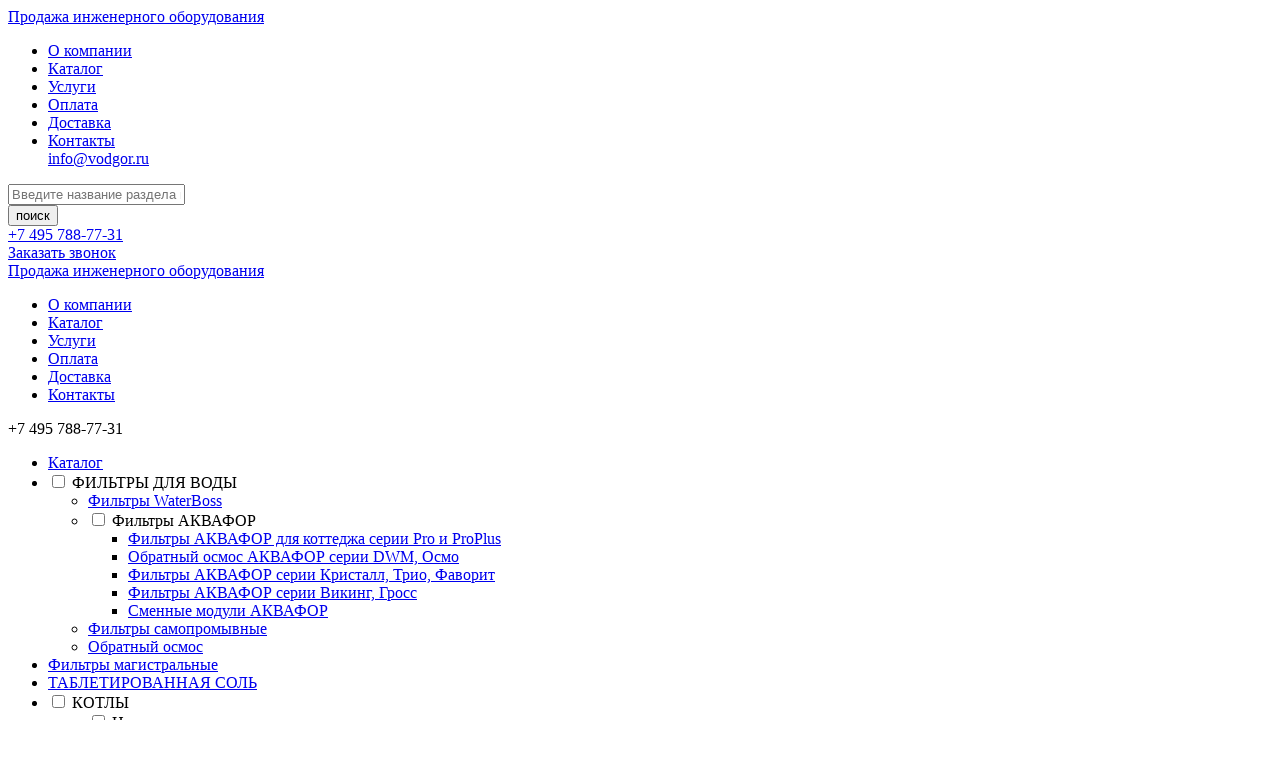

--- FILE ---
content_type: text/html; charset=windows-1251
request_url: https://vodgor.ru/catalog/boilery_Gorenje/
body_size: 76463
content:
<!DOCTYPE html>
<html>
<head>
<meta charset="windows-1251" />
<title>Бойлеры Gorenje</title>
<meta name="description" content="Бойлеры Gorenje">
<meta name="keywords" content="Бойлеры Gorenje">

<!-- CSS -->
<link href="/css/style.css?v=23" rel="stylesheet" type="text/css" />
<link href="/images/favicon.ico" rel="shortcut icon" type="image/x-icon" />
<!-- Javascript -->
<!--[if lt IE 9]>
<script src="http://html5shiv.googlecode.com/svn/trunk/html5.js"></script>
<![endif]-->
<script type="text/javascript" src="https://ajax.googleapis.com/ajax/libs/jquery/1.8.2/jquery.min.js"></script>
<script type="text/javascript" src="http://ajax.googleapis.com/ajax/libs/jqueryui/1/jquery-ui.min.js"></script>
<script type="text/javascript" src="/javascript/jquery.colorbox.js"></script>
<script type="text/javascript" src="/javascript/jquery.carousel.packed.js"></script>
<script type="text/javascript" src="/javascript/slides.min.jquery.js"></script>
<script type="text/javascript" src="/javascript/check.js"></script>
<script type="text/javascript" src="/javascript/script.js?v=23"></script>
<script type="text/javascript" src="/javascript/init.js?v=23"></script>
<script type="text/javascript">
$(window).scroll(function() {
var height = $(window).scrollTop();
 /*Если сделали скролл на 100px задаём новый класс для header*/
if(height > 50){
$('header').addClass('header_scroll');
$('#top_search').addClass('flexis');
} else{
/*Если меньше 100px удаляем класс для header*/
$('header').removeClass('header_scroll');
$('#top_search').removeClass('flexis');
}
});
</script>
</head>
<body>
<div id="wrapper">
  <header>
    <nav id="main_menu">
      <div id="logotype"><a href="/" class="logo">Продажа инженерного оборудования</a></div>
      <div id="middle-nav">
        <ul id="pages_list">
          <li><a href="/about/">О компании</a></li><li><a href="/catalog/">Каталог</a></li><li><a href="/services/">Услуги</a></li><li><a href="/payment/">Оплата</a></li><li><a href="/delivery/">Доставка</a></li><li><a href="/contacts/">Контакты</a></li>      <a class="top-email" href="mailto: info@vodgor.ru">info@vodgor.ru</a>
        </ul>

        <section id="search_form">
          <form class="form-wrapper" action="/search/" target="_top" id="top_search">
            <input type="text" id="search" name="word" class="inData" placeholder="Введите название раздела или наименование товара"  autocomplete="off" onkeyup="auto_search(this.value)" required>
      <div id="search_res"></div>
            <input type="submit" value="поиск" class="submit-search btn dark">
      
          </form>
        </section>
      </div>
      <div id="company_phone">
        <div class="top-phone"> <a href="tel:+7 495788-77-31"><span class="phone-code">+7 495</span>
            <span class="phone-number">788-77-31</span></a> </div>
    
        <a href="#" class="btn light callback_event">Заказать звонок</a> </div>
    </nav>
    
    
    <nav id="main_menu2">
  <div class="wrapper">
      <div id="logotype"><a href="/" class="logo">Продажа инженерного оборудования</a></div>
      <div id="middle-nav">
      <ul id="pages_list">
        <li><a href="/about/">О компании</a></li><li><a href="/catalog/">Каталог</a></li><li><a href="/services/">Услуги</a></li><li><a href="/payment/">Оплата</a></li><li><a href="/delivery/">Доставка</a></li><li><a href="/contacts/">Контакты</a></li>      </ul>
    </div>

      <div id="company_phone test">
        <div class="top-phone"> <span class="phone-code">+7 495</span>
            <span class="phone-number">788-77-31</span> </div> </div>
                    </div>
    </nav>
  
  </header>  <div id="main_container">
    <div class="inner">
      <aside id="left_column">

        <ul class="cd-accordion-menu animated">
          <li class="hdr_block"><a href="/catalog/" id="cat_link">Каталог</a></li>
          <li class="has-children">
									<input type="checkbox" name ="group-0" id="group-0">
							<label for="1group-0" onclick="document.location.href='/catalog/filtry_dlia_vody/'">ФИЛЬТРЫ ДЛЯ ВОДЫ</label><ul><li><a href="/catalog/filtry_WaterBoss/">Фильтры WaterBoss</a></li><li class="has-children">
											<input type="checkbox" name ="sub-group-1" id="sub-group-1" >
											<label for="1sub-group-1" onclick="document.location.href='/catalog/filtry_akvafor/'">Фильтры АКВАФОР</label><ul><li><a href="/catalog/filtry_akvafor_dlia_kottedzha_serii_Pro_i_ProPlus/">Фильтры АКВАФОР для коттеджа серии Pro и ProPlus</a></li><li><a href="/catalog/obratnyi_osmos_akvafor_serii_DWM_osmo/">Обратный осмос АКВАФОР серии DWM, Осмо</a></li><li><a href="/catalog/filtry_akvafor_serii_kristall_trio_favorit/">Фильтры АКВАФОР серии Кристалл, Трио, Фаворит</a></li><li><a href="/catalog/filtry_akvafor_serii_viking_gross/">Фильтры АКВАФОР серии Викинг, Гросс</a></li><li><a href="/catalog/smennye_moduli_akvafor/">Сменные модули АКВАФОР</a></li></ul></li><li><a href="/catalog/filtry_samopromyvnye/">Фильтры самопромывные</a></li><li><a href="/catalog/obratnyi_osmos/">Обратный осмос</a></li></ul></li><li><a href="/catalog/filtry_magistralnye/">Фильтры магистральные</a></li><li><a href="/catalog/tabletirovannaia_sol/">ТАБЛЕТИРОВАННАЯ СОЛЬ</a></li><li class="has-children">
									<input type="checkbox" name ="group-3" id="group-3">
							<label for="1group-3" onclick="document.location.href='/catalog/kotly/'">КОТЛЫ</label><ul><li class="has-children">
											<input type="checkbox" name ="sub-group-4" id="sub-group-4" >
											<label for="1sub-group-4" onclick="document.location.href='/catalog/gazovye_kotly/'">Настенные газовые котлы</label><ul><li><a href="/catalog/nastennye_gazovye_kotly_VIESSMANN/">Настенные газовые котлы VIESSMANN</a></li><li><a href="/catalog/nastennye_gazovye_kotly_BAXI826/">Настенные газовые котлы BAXI</a></li><li><a href="/catalog/nastennye_odnokonturnye_otkrytaia_kamera/">Настенные газовые котлы PROTHERM</a></li><li><a href="/catalog/nastennye_gazovye_kotly_BUDERUS/">Настенные газовые котлы BUDERUS</a></li><li><a href="/catalog/nastennye_gazovye_kotly_BOSCH/">Настенные газовые котлы BOSCH</a></li><li><a href="/catalog/nastennye_gazovye_kotly_VAILLANT/">Настенные газовые котлы VAILLANT</a></li><li><a href="/catalog/nastennye_gazovye_kotly_Ferroli/">Настенные газовые котлы Ferroli</a></li><li><a href="/catalog/prinadlezhnosti_k_nastennym_kotlam/">Принадлежности к настенным котлам</a></li></ul></li><li class="has-children">
											<input type="checkbox" name ="sub-group-5" id="sub-group-5" >
											<label for="1sub-group-5" onclick="document.location.href='/catalog/napolnye_gazovye_kotly/'">Напольные газовые котлы</label><ul><li><a href="/catalog/zhukovskie_gazovye_kotly/">Жуковские газовые котлы</a></li><li><a href="/catalog/napolnye_atmosfernye_gazovye_kotly_BAXI/">Напольные атмосферные газовые котлы BAXI</a></li><li><a href="/catalog/borinskie_gazovye_kotly/">Боринские газовые котлы</a></li><li><a href="/catalog/napolnye_atmosfernye_kotly/">Напольные атмосферные котлы</a></li><li><a href="/catalog/napolnyi_kotel_gazdizel/">Напольный котёл газ/дизель</a></li></ul></li><li class="has-children">
											<input type="checkbox" name ="sub-group-6" id="sub-group-6" >
											<label for="1sub-group-6" onclick="document.location.href='/catalog/elektricheskie_kotly/'">Электрические котлы</label><ul><li><a href="/catalog/elektricheskie_kotly_BAXI_AMPERA/">Электрические котлы BAXI AMPERA_02_23</a></li><li><a href="/catalog/elektricheskie_kotly_reko/">Электрические котлы РЭКО_02_23</a></li><li><a href="/catalog/elektricheskie_kotly_evan/">Электрические котлы ЭВАН (цены март 2022)</a></li><li><a href="/catalog/elektricheskie_kotely_RILANO_ceny_mart_2020/">Электрические котелы RILANO, цены октябрь 2020</a></li><li><a href="/catalog/elektricheskie_kotely_KOSPEL/">Электрические котелы KOSPEL</a></li><li><a href="/catalog/elektricheskie_kotly_VAILLANT/">Электрические котлы VAILLANT</a></li><li><a href="/catalog/elektricheskie_kotly_PROTHERM_ceny_mart_2020/">Электрические котлы PROTHERM, цены март 2020</a></li><li><a href="/catalog/elektricheskie_kotly_rusnit/">Электрические котлы РусНИТ_СНЯТЫ С ПРОИЗВОДСТВА В 2017 г.</a></li><li><a href="/catalog/elektricheskie_kotely_ThermoTrust/">Электрические котелы ThermoTrust</a></li></ul></li><li class="has-children">
											<input type="checkbox" name ="sub-group-7" id="sub-group-7" >
											<label for="1sub-group-7" onclick="document.location.href='/catalog/tverdotoplivnye_kotly/'">Твердотопливные котлы</label><ul><li><a href="/catalog/tverdotoplivnye_kotly_teplodar/">Твердотопливные котлы ТЕПЛОДАР</a></li><li><a href="/catalog/tverdotoplivnye_kotly_BAXI/">Твердотопливные котлы BAXI</a></li><li><a href="/catalog/tverdotoplivnye_kotly_PROTHERM/">Твердотопливные котлы PROTHERM</a></li><li><a href="/catalog/tverdotoplivnye_kotly_ZOTA/">Твердотопливные котлы ZOTA</a></li><li><a href="/catalog/tverdotoplivnye_kotly_BUDERUS/">Твердотопливные котлы BUDERUS</a></li></ul></li></ul></li><li class="has-children">
									<input type="checkbox" name ="group-4" id="group-4">
							<label for="1group-4" onclick="document.location.href='/catalog/zapchasti_dlia_kotlov/'">ЗАПЧАСТИ ДЛЯ КОТЛОВ</label><ul><li><a href="/catalog/zapchasti_dlia_kotlov_THERMONA_termona/">Запчасти для котлов THERMONA (ТЕРМОНА)</a></li><li class="has-children">
											<input type="checkbox" name ="sub-group-9" id="sub-group-9" >
											<label for="1sub-group-9" onclick="document.location.href='/catalog/teploobmenniki/'">Теплообменники</label><ul><li><a href="/catalog/teploobmennik_pervichnyi/">Теплообменник первичный</a></li><li><a href="/catalog/teploobmennik_vtorichnyi/">Теплообменник вторичный</a></li><li><a href="/catalog/teploobmennik_bitermicheskii/">Теплообменник битермический</a></li></ul></li><li class="has-children">
											<input type="checkbox" name ="sub-group-10" id="sub-group-10" >
											<label for="1sub-group-10" onclick="document.location.href='/catalog/platy_i_bloki_upravleniia/'">Платы и блоки управления</label><ul><li><a href="/catalog/platy_upravleniia/">Платы управления</a></li><li><a href="/catalog/bloki_upravleniia/">Блоки управления</a></li></ul></li><li class="has-children">
											<input type="checkbox" name ="sub-group-11" id="sub-group-11" >
											<label for="1sub-group-11" onclick="document.location.href='/catalog/elektrody_termopary_gorelki/'">Электроды, термопары, горелки</label><ul><li><a href="/catalog/elektrody_podzhiga_i_ionizacii/">Электроды поджига и ионизации</a></li></ul></li><li><a href="/catalog/elektricheskie_teny/">Электрические ТЭНы</a></li><li><a href="/catalog/topochnye_avtomaty/">Топочные автоматы</a></li><li class="has-children">
											<input type="checkbox" name ="sub-group-14" id="sub-group-14" >
											<label for="1sub-group-14" onclick="document.location.href='/catalog/datchiki_pnevmorele/'">Датчики, пневмореле</label><ul><li><a href="/catalog/datchiki699/">Датчики</a></li><li><a href="/catalog/pnevmorele_presostaty/">Пневмореле, пресостаты</a></li></ul></li><li><a href="/catalog/gazovye_klapany/">Газовые клапаны</a></li></ul></li><li class="has-children">
									<input type="checkbox" name ="group-5" id="group-5">
							<label for="1group-5" onclick="document.location.href='/catalog/gorelki/'">ГОРЕЛКИ</label><ul><li><a href="/catalog/gazovye_gorelki_dlia_kotlov/">Газовые горелки для котлов</a></li><li><a href="/catalog/dizelnye_gorelki_dlia_kotlov/">Дизельные горелки для котлов</a></li></ul></li><li class="has-children">
									<input type="checkbox" name ="group-6" id="group-6" checked>
							<label for="1group-6" onclick="$(this).next().toggle();return false;">ВОДОНАГРЕВАТЕЛИ, БОЙЛЕРЫ, КОЛОНКИ</label><ul><li class="has-children">
											<input type="checkbox" name ="sub-group-18" id="sub-group-18" checked >
											<label for="1sub-group-18" onclick="document.location.href='/catalog/boilery_kosvennogo_nagreva/'">Бойлеры косвенного нагрева</label><ul><li><a href="/catalog/boilery_Drazice/">Бойлеры Drazice</a></li><li><a href="/catalog/boilery_Kospel/">Бойлеры Kospel</a></li><li><a href="/catalog/boilery_Hajdu/">Бойлеры Hajdu</a></li><li><a href="/catalog/boilery_Gorenje/">Бойлеры Gorenje</a></li><li><a href="/catalog/boilery_Protherm/">Бойлеры Protherm</a></li><li><a href="/catalog/boilery_Baxi/">Бойлеры Baxi</a></li><li><a href="/catalog/boilery__Viessmann/">Бойлеры  Viessmann</a></li><li><a href="/catalog/boilery_Buderus/">Бойлеры Buderus</a></li><li><a href="/catalog/boilery_Vaillant/">Бойлеры Vaillant</a></li><li><a href="/catalog/boilery_Wester/">Бойлеры Wester</a></li></ul></li><li class="has-children">
											<input type="checkbox" name ="sub-group-19" id="sub-group-19" >
											<label for="1sub-group-19" onclick="document.location.href='/catalog/vodonagrevateli_elektricheskie/'">Водонагреватели электрические</label><ul><li><a href="/catalog/ARISTON/">ARISTON</a></li><li><a href="/catalog/Thermex/">Thermex</a></li><li><a href="/catalog/Superlux/">Superlux</a></li><li><a href="/catalog/DRAZICE/">DRAZICE</a></li><li><a href="/catalog/_Gorenje/"> Gorenje</a></li><li><a href="/catalog/protochnye_vodonagrevateli/">Проточные водонагреватели</a></li><li><a href="/catalog/nakopitelnye_vodonagrevateli/">Накопительные водонагреватели</a></li></ul></li><li class="has-children">
											<input type="checkbox" name ="sub-group-20" id="sub-group-20" >
											<label for="1sub-group-20" onclick="document.location.href='/catalog/gazovye_boilery/'">Газовые бойлеры</label><ul><li><a href="/catalog/gazovye_boilery_BRADFORD_WHITE/">Газовые бойлеры BRADFORD WHITE</a></li><li><a href="/catalog/gazovye_boilery_BAXI/">Газовые бойлеры BAXI</a></li><li><a href="/catalog/gazovye_boilery_ARISTON/">Газовые бойлеры ARISTON</a></li></ul></li><li><a href="/catalog/gazovye_kolonki/">Газовые колонки</a></li></ul></li><li class="has-children">
									<input type="checkbox" name ="group-7" id="group-7">
							<label for="1group-7" onclick="document.location.href='/catalog/radiatory/'">РАДИАТОРЫ</label><ul><li class="has-children">
											<input type="checkbox" name ="sub-group-22" id="sub-group-22" >
											<label for="1sub-group-22" onclick="document.location.href='/catalog/aliuminievye_radiatory_otopleniia/'">Алюминиевые радиаторы</label><ul><li><a href="/catalog/vysota_350/">Высота 350</a></li><li><a href="/catalog/vysota_500/">Высота 500</a></li></ul></li><li class="has-children">
											<input type="checkbox" name ="sub-group-23" id="sub-group-23" >
											<label for="1sub-group-23" onclick="document.location.href='/catalog/bimetallicheskie_radiatory_otopleniia/'">Биметаллические радиаторы</label><ul><li><a href="/catalog/vysota_200/">Высота 200</a></li><li><a href="/catalog/vysota_350378/">Высота 350</a></li><li><a href="/catalog/vysota_500379/">Высота 500</a></li></ul></li><li class="has-children">
											<input type="checkbox" name ="sub-group-24" id="sub-group-24" >
											<label for="1sub-group-24" onclick="document.location.href='/catalog/stalnye_panelnye_radiatory/'">Стальные панельные радиаторы</label><ul><li><a href="/catalog/vysota_200421/">Высота 200</a></li><li><a href="/catalog/vysota_300/">Высота 300</a></li><li><a href="/catalog/vysota_400/">Высота 400</a></li><li><a href="/catalog/vysota_500424/">Высота 500</a></li></ul></li><li class="has-children">
											<input type="checkbox" name ="sub-group-25" id="sub-group-25" >
											<label for="1sub-group-25" onclick="document.location.href='/catalog/komplektuiushie_k_radiatoram/'">Комплектующие к радиаторам</label><ul><li><a href="/catalog/komplektuiushie_dlia_radiatorov/">Комплектующие для радиаторов</a></li><li><a href="/catalog/uzel_podkliucheniia_radiatora/">Узел подключения радиатора</a></li></ul></li></ul></li><li class="has-children">
									<input type="checkbox" name ="group-8" id="group-8">
							<label for="1group-8" onclick="document.location.href='/catalog/nasosy/'">НАСОСЫ</label><ul><li class="has-children">
											<input type="checkbox" name ="sub-group-26" id="sub-group-26" >
											<label for="1sub-group-26" onclick="document.location.href='/catalog/cirkuliacionnye_nasosy/'">Циркуляционные насосы</label><ul><li><a href="/catalog/cirkuliacionnye_nasosy_dzhileks_serii_cirkul/">Циркуляционные насосы ДЖИЛЕКС серии (ЦИРКУЛЬ)</a></li><li><a href="/catalog/cirkuliacionnye_nasosy_GRUNDFOS_serii_UPS530/">Циркуляционные насосы GRUNDFOS серии (UPS)</a></li><li><a href="/catalog/cirkuliacionnye_nasosy_WILO_serii_STRATOS531/">Циркуляционные насосы WILO серии (STRATOS)</a></li><li><a href="/catalog/cirkuliacionnye_nasosy_UNIPUMP_serii_UPC/">Циркуляционные насосы UNIPUMP серии (UPC)</a></li><li><a href="/catalog/cirkuliacionnye_nasosy_DAB_serii_VA/">Циркуляционные насосы DAB серии (VA)</a></li></ul></li><li><a href="/catalog/kolodeznye_nasosy/">Колодезные насосы</a></li><li><a href="/catalog/skvazhinnye_nasosy/">Скважинные насосы</a></li><li><a href="/catalog/samovsasyvaiushie_nasosy542/">Самовсасывающие насосы</a></li><li><a href="/catalog/nasosnye_stancii/">Насосные станции</a></li><li><a href="/catalog/drenazhnye_nasosy/">Дренажные насосы</a></li><li><a href="/catalog/fekalnye_nasosy/">Фекальные насосы</a></li><li><a href="/catalog/kanalizacionnye_ustanovki/">Канализационные установки</a></li><li class="has-children">
											<input type="checkbox" name ="sub-group-34" id="sub-group-34" >
											<label for="1sub-group-34" onclick="document.location.href='/catalog/nasosy_DAB/'">Насосы DAB</label><ul><li><a href="/catalog/cirkuliacionnye_nasosy_DAB_serii_VA_VB_VD/">Циркуляционные насосы DAB серии VA, VB, VD</a></li><li><a href="/catalog/cirkuliacionnye_nasosy_DAB_dlia_gvs_serii_VS/">Циркуляционные насосы DAB для ГВС серии VS</a></li><li><a href="/catalog/cirkuliacionnye_nasosy_DAB_serii_EVOTRON/">Циркуляционные насосы DAB серии EVOTRON</a></li><li><a href="/catalog/cirkuliacionnye_nasosy_DAB_serii_A_B_D/">Циркуляционные насосы DAB серии A, B, D</a></li><li><a href="/catalog/cirkuliacionnye_nasosy_DAB_serii_BMH_DMH_BPH_DPH/">Циркуляционные насосы DAB серии BMH, DMH, BPH, DPH</a></li><li><a href="/catalog/centrobezhnye_nasosy_DAB_serii_KLM_KLP_DKLM_DKLP/">Центробежные насосы DAB серии AL, KLM, KLP, DKLM, DKLP</a></li><li><a href="/catalog/vertikalnye_nasosy_DAB/">Вертикальные насосы DAB</a></li><li><a href="/catalog/centrobezhnye_nasosy_DAB_serii_CMG_CPG_DCMG_DCPG/">Центробежные насосы DAB серии CM-G, CP-G, DCM-G, DCP-G</a></li><li><a href="/catalog/centrobezhnye_nasosy_DAB/">Центробежные насосы DAB серии K, KP, KPA, KPS, KPF</a></li><li><a href="/catalog/konsolnomonoblochnye_nasosy_DAB/">Консольно-моноблочные насосы DAB</a></li><li><a href="/catalog/nasosnye_stancii_DAB/">Насосные станции DAB</a></li><li><a href="/catalog/samovsasyvaiushie_nasosy_DAB/">Самовсасывающие насосы DAB</a></li><li><a href="/catalog/kolodeznye_nasosy_DAB/">Колодезные насосы DAB</a></li><li><a href="/catalog/drenazhnye_nasosy_DAB_serii_DRENAG/">Дренажные насосы DAB серии DRENAG</a></li><li><a href="/catalog/drenazhnye_nasosy_DAB_serii_NOVA_VERTY_NOVA/">Дренажные насосы DAB серии NOVA, VERTY NOVA</a></li><li><a href="/catalog/fekalnye_nasosy_DAB_serii_FEKA/">Фекальные насосы DAB серии FEKA</a></li></ul></li><li class="has-children">
											<input type="checkbox" name ="sub-group-35" id="sub-group-35" >
											<label for="1sub-group-35" onclick="document.location.href='/catalog/nasosy_EBARA/'">Насосы EBARA</label><ul><li><a href="/catalog/centrobezhnye_nasosy_EBARA_serii_3M_3ME/">Центробежные насосы EBARA серии 3M, 3ME</a></li><li><a href="/catalog/griazevye_centrobezhnye_nasosy_EBARA_serii_DWO_DWC/">Грязевые центробежные насосы EBARA серии DWO, DWC</a></li><li><a href="/catalog/centrobezhnye_nasosy_EBARA_serii_CDX_2CDX/">Центробежные насосы EBARA серии CDX, 2CDX</a></li><li><a href="/catalog/centrobezhnye_nasosy_EBARA_serii_CDA/">Центробежные насосы EBARA серии CDA</a></li><li><a href="/catalog/centrobezhnye_nasosy_EBARA_serii_3D_MD_MMD/">Центробежные насосы EBARA серии 3D, MD, MMD</a></li><li><a href="/catalog/vertikalnye_nasosy_EBARA_serii_EVM612/">Вертикальные насосы EBARA серии EVM</a></li><li><a href="/catalog/kolodeznye_nasosy_Ebara/">Колодезные насосы Ebara</a></li></ul></li><li class="has-children">
											<input type="checkbox" name ="sub-group-36" id="sub-group-36" >
											<label for="1sub-group-36" onclick="document.location.href='/catalog/nasosy_WILO/'">Насосы WILO</label><ul><li><a href="/catalog/cirkuliacionnye_nasosy_WILO_serii_StarRS/">Циркуляционные насосы WILO серии Star-RS</a></li><li><a href="/catalog/cirkuliacionnye_nasosy_WILO_serii_TOPS_TOPSD/">Циркуляционные насосы WILO серии TOP-S, TOP-SD</a></li><li><a href="/catalog/cirkuliacionnye_nasosy_WILO_serii_STRATOS/">Циркуляционные насосы WILO серии STRATOS</a></li><li><a href="/catalog/centrobezhnye_nasosy_WILO_serii_IL_IPL_DL_DPL/">Центробежные насосы WILO серии IL, IPL, DL, DPL</a></li><li><a href="/catalog/drenazhnye_nasosy_WILO_serii_Drain_TMW_Drain_TS/">Дренажные насосы WILO серии Drain TMW, Drain TS</a></li></ul></li><li class="has-children">
											<input type="checkbox" name ="sub-group-37" id="sub-group-37" >
											<label for="1sub-group-37" onclick="document.location.href='/catalog/nasosy_LOWARA/'">Насосы LOWARA</label><ul><li><a href="/catalog/centrobezhnye_nasosy_LOWARA_serii_FHE_FHS_FHF/">Центробежные насосы LOWARA серии FHE, FHS, FHF.</a></li><li><a href="/catalog/konsolnye_nasosy_LOWARA_serii_NSCE_NSCS_NSCF_NSCC/">Консольные насосы LOWARA серии NSCE, NSCS, NSCF, NSCC</a></li><li><a href="/catalog/centrobezhnye_nasosy_LOWARA_serii_SHE_SHS_SHF_/">Центробежные насосы LOWARA серии SHE, SHS, SHF </a></li><li><a href="/catalog/centrobezhnye_nasosy_LOWARA_serii_ESHE_ESHS_ESHF_ESHC/">Центробежные насосы LOWARA серии ESHE, ESHS, ESHF, ESHC.</a></li><li><a href="/catalog/centrobezhnye_nasosy_LOWARA_serii_SHOE_SHOS_SHOD/">Центробежные насосы LOWARA серии SHOE, SHOS, SHOD.</a></li><li><a href="/catalog/centrobezhnye_nasosy_LOWARA_serii_FCE_FCS_FCE4_FCS4/">Центробежные насосы LOWARA серии (FCE, FCS, FCE4, FCS4)</a></li><li><a href="/catalog/centrobezhnye_nasosy_LOWARA_serii_eLNE_LNEE_LNES/">Центробежные насосы LOWARA серии e-LNE, LNEE, LNES</a></li><li><a href="/catalog/vertikalnye_nasosy_Lowara_serii_eSV/">Вертикальные насосы Lowara серии e-SV</a></li><li><a href="/catalog/centrobezhnye_nasosy_Lowara_serii_CEA_CEMA_CA_CAM_CO_CEF/">Центробежные насосы Lowara серии CEA, CEMA, CA, CAM, CO, CEF</a></li><li><a href="/catalog/nasosnye_ustanovki_LOWARA_serii_GHV/">Насосные установки LOWARA серии GHV</a></li><li><a href="/catalog/kolodeznye_nasosy_LOWARA_serii_SCUBA/">Колодезные насосы LOWARA серии SCUBA</a></li></ul></li><li class="has-children">
											<input type="checkbox" name ="sub-group-38" id="sub-group-38" >
											<label for="1sub-group-38" onclick="document.location.href='/catalog/nasosy_AQUARIO/'">Насосы AQUARIO</label><ul><li><a href="/catalog/skvazhinnye_nasosy_AQUARIO_mart_2022/">Скважинные насосы AQUARIO, март 2022</a></li><li><a href="/catalog/kolodeznye_nasosy_AQUARIO_mart_2022/">Колодезные насосы AQUARIO март 2022</a></li><li><a href="/catalog/povehnostnye_nasosy_AQUARIO/">Повехностные Насосы AQUARIO март 2022</a></li><li><a href="/catalog/nasosnye_stancii_AQUARIO_mart_2022/">Насосные станции AQUARIO март 2022</a></li><li><a href="/catalog/cirkuliacionnye_nasosy_AQUARIO/">Циркуляционные насосы AQUARIO</a></li><li><a href="/catalog/drenazhnye_nasosy_AQUARIO_mart_2022/">Дренажные насосы AQUARIO март 2022</a></li><li><a href="/catalog/fekalnye_nasosy_AQUARIO/">Фекальные насосы AQUARIO март 2022</a></li></ul></li><li class="has-children">
											<input type="checkbox" name ="sub-group-39" id="sub-group-39" >
											<label for="1sub-group-39" onclick="document.location.href='/catalog/nasosy_PEDROLLO/'">Насосы PEDROLLO</label><ul><li><a href="/catalog/nasosy_konsolnye_monoblochnye_Pedrollo/">Насосы консольные моноблочные Pedrollo</a></li><li><a href="/catalog/vihrevye_nasosy_Pedrollo/">Вихревые насосы Pedrollo</a></li><li><a href="/catalog/Camovsasyvaiushie_nasosy_PEDROLLO/">CАМОВСАСЫВАЮЩИЕ НАСОСЫ PEDROLLO</a></li><li><a href="/catalog/kolodeznye_nasosy_Pedrollo/">Колодезные насосы Pedrollo</a></li><li><a href="/catalog/skvazhinnye_nasosy_Pedrollo/">Скважинные насосы Pedrollo</a></li><li><a href="/catalog/drenazhnye_nasosy_PEDROLLO_serii_TOP/">Дренажные насосы PEDROLLO </a></li><li><a href="/catalog/fekalnye_nasosy_PEDROLLO_serii_VX_VXm/">Фекальные насосы PEDROLLO серии (VX, VXm)</a></li></ul></li><li class="has-children">
											<input type="checkbox" name ="sub-group-40" id="sub-group-40" >
											<label for="1sub-group-40" onclick="document.location.href='/catalog/nasosy_GRUNDFOS/'">Насосы GRUNDFOS</label><ul><li><a href="/catalog/_GRUNDFOS__COMFORT_PM_zamena_serii_UP_PM/"> GRUNDFOS  COMFORT PM (замена серии UP PM)</a></li><li><a href="/catalog/cirkuliacionnye_nasosy_GRUNDFOS_serii_UPS_serii_100/">Циркуляционные насосы GRUNDFOS серии (UPS серии 100)</a></li><li><a href="/catalog/cirkuliacionnye_nasosy_gvs_GRUNDFOS_serii_UP/">Циркуляционные насосы ГВС GRUNDFOS серии (UP)</a></li><li><a href="/catalog/cirkuliacionnye_nasosy_GRUNDFOS_serii_ALPHA2/">Циркуляционные насосы GRUNDFOS серии (ALPHA2)</a></li><li><a href="/catalog/cirkuliacionnye_nasosy_GRUNDFOS_serii_MAGNA1/">Циркуляционные насосы GRUNDFOS серии (MAGNA1)</a></li><li><a href="/catalog/cirkuliacionnye_nasosy_GRUNDFOS_serii_UPS_serii_200/">Циркуляционные насосы GRUNDFOS серии (UPS серии 200)</a></li><li><a href="/catalog/nasosnye_stancii_Grundfos/">Насосные станции Grundfos</a></li><li><a href="/catalog/drenazhnye_nasosy_GRUNDFOS_serii_UNILIFT_KP_AP/">Дренажные насосы GRUNDFOS серии (UNILIFT, KP, AP)</a></li><li><a href="/catalog/kolodeznye_nasosy_GRUNDFOS/">Колодезные насосы GRUNDFOS</a></li><li><a href="/catalog/GRUNDFOS_UP_sniaty_s_proizvodstva/">GRUNDFOS UP PM (Сняты с производства)</a></li><li><a href="/catalog/skvazhinnye_nasosy_GRUNDFOS_serii_SQ/">Скважинные насосы GRUNDFOS серии (SQ)</a></li></ul></li><li class="has-children">
											<input type="checkbox" name ="sub-group-41" id="sub-group-41" >
											<label for="1sub-group-41" onclick="document.location.href='/catalog/nasosy_BELAMOS/'">Насосы BELAMOS</label><ul><li><a href="/catalog/drenazhnye_nasosy_BELAMOS_serii_OMEGA_DWP_ceny_aprel_2021/">Дренажные насосы BELAMOS серии (OMEGA, DWP) 09_03_22</a></li><li><a href="/catalog/fekalnye_nasosy_BELAMOS/">Фекальные насосы BELAMOS серии (DWP CS) 09_03_22</a></li><li><a href="/catalog/skvazhinnye_nasosy_BELAMOS/">Скважинные насосы BELAMOS 09_03_22</a></li><li><a href="/catalog/kolodeznye_nasosy_belamos_ceny_iiun_2021/">Колодезные насосы БЕЛАМОС 09_03_22</a></li></ul></li><li class="has-children">
											<input type="checkbox" name ="sub-group-42" id="sub-group-42" >
											<label for="1sub-group-42" onclick="document.location.href='/catalog/nasosy_UNIPUMP/'">Насосы UNIPUMP</label><ul><li><a href="/catalog/cirkuliacionnye_nasosy_UNIPUMP/">Циркуляционные насосы UNIPUMP</a></li><li><a href="/catalog/drenazhnye_nasosy_UNIPUMP/">Дренажные насосы UNIPUMP</a></li><li><a href="/catalog/skvazhinnye_nasosy_UNIPUMP/">Скважинные насосы UNIPUMP</a></li><li><a href="/catalog/kolodeznye_nasosy_UNIPUMP/">Колодезные насосы UNIPUMP</a></li><li><a href="/catalog/fekalnye_nasosy_UNIPUMP/">Фекальные насосы UNIPUMP</a></li><li><a href="/catalog/nasosy_UNIPUMP_sniatye_s_proizvodstva/">Насосы UNIPUMP снятые с производства</a></li></ul></li><li class="has-children">
											<input type="checkbox" name ="sub-group-43" id="sub-group-43" >
											<label for="1sub-group-43" onclick="document.location.href='/catalog/nasosy_dzhileks/'">Насосы ДЖИЛЕКС</label><ul><li><a href="/catalog/skvazhinnye_nasosy_dzhileks_serii_vodomet_iiul_2022/">Скважинные насосы ДЖИЛЕКС серии ВОДОМЕТ февраль_24</a></li><li><a href="/catalog/kolodeznye_nasosy_dzhileks_serii_vodomet_a_iiul_2022/">Колодезные насосы ДЖИЛЕКС серии ВОДОМЕТ А февраль_2024</a></li><li><a href="/catalog/poverhnostnye_nasosy_dzhileks_serii_dzhambo_aprel_2022/">Поверхностные насосы ДЖИЛЕКС серии ДЖАМБО июль_2022</a></li><li><a href="/catalog/nasosnye_stancii_dzhileks_iiul_2022/">Насосные станции ДЖИЛЕКС июль_2022</a></li><li><a href="/catalog/drenazhnye_nasosy_dzhileks_iiul_2022/">Дренажные насосы ДЖИЛЕКС июль_2022</a></li><li><a href="/catalog/fekalnye_nasosy_dzhileks_iiul_2022/">Фекальные насосы ДЖИЛЕКС июль_2022</a></li><li><a href="/catalog/vibracionnyi_nasos_kachan_iiul_2022/">Вибрационный насос КАЧАН июль_2022</a></li><li><a href="/catalog/cirkuliacionnye_nasosy_dzhileks_iiul_2022/">Циркуляционные насосы ДЖИЛЕКС июль_2022</a></li><li><a href="/catalog/pogruzhnye_nasosy_dzhileks_serii_dom/">Насосы ДЖИЛЕКС серии ДОМ</a></li><li><a href="/catalog/magistralnye_nasosy_dzhileks_serii_vodomet_m/">Магистральные насосы ДЖИЛЕКС серии ВОДОМЕТ М</a></li></ul></li><li class="has-children">
											<input type="checkbox" name ="sub-group-44" id="sub-group-44" >
											<label for="1sub-group-44" onclick="document.location.href='/catalog/nasosy_vodolei/'">Насосы ВОДОЛЕЙ</label><ul><li><a href="/catalog/nasos_vodolei_serii_bcpe_032_diametrom_105mm/">Насос ВОДОЛЕЙ серии БЦПЭ 0,32 &#248; 105мм_08.22</a></li><li><a href="/catalog/nasos_vodolei_serii_bcpe_05_diametrom_105mm/">Насос ВОДОЛЕЙ серии БЦПЭ 0,5 &#248; 105мм_08.22</a></li><li><a href="/catalog/nasos_vodolei_serii_bcpe_12_diametrom_105mm/">Насос ВОДОЛЕЙ серии БЦПЭ 1,2 &#248; 105мм_08.22</a></li><li><a href="/catalog/nasos_vodolei_serii_bcpeu_05_diametrom_95mm/">Насос ВОДОЛЕЙ серии БЦПЭУ 0,5 &#248; 95мм_08.22</a></li><li><a href="/catalog/nasos_vodolei_serii_bcpe_03_diametrom_84mm/">Насос ВОДОЛЕЙ серии БЦПЭ 0,3 &#248; 84мм_08.22</a></li></ul></li><li><a href="/catalog/nasosy_Umbra_Pompe/">Насосы Umbra Pompe</a></li><li class="has-children">
											<input type="checkbox" name ="sub-group-46" id="sub-group-46" >
											<label for="1sub-group-46" onclick="document.location.href='/catalog/nasosy_JEMIX/'">Насосы JEMIX</label><ul><li><a href="/catalog/tualetnye_nasosy/">Туалетные насосы</a></li><li><a href="/catalog/kolodeznye_nasosy_JEMIX/">Колодезные насосы JEMIX</a></li></ul></li></ul></li><li class="has-children">
									<input type="checkbox" name ="group-9" id="group-9">
							<label for="1group-9" onclick="document.location.href='/catalog/ogolovki_skvazhinnye_adaptery/'">ОГОЛОВКИ, СКВАЖИННЫЕ АДАПТЕРЫ</label><ul><li class="has-children">
											<input type="checkbox" name ="sub-group-47" id="sub-group-47" >
											<label for="1sub-group-47" onclick="document.location.href='/catalog/ogolovki/'">Оголовки</label><ul><li><a href="/catalog/dzhileks_ogolovoki_serii_osp_iiul_2022/">Джилекс Оголовоки серии ОСП июль_2022</a></li><li><a href="/catalog/dzhileks_ogolovoki_serii_ospb_iiul_2022/">Джилекс Оголовоки серии ОСПБ июль_2022</a></li><li><a href="/catalog/dzhileks_ogolovoki_serii_os_iiul_2022/">Джилекс Оголовоки серии ОС июль_2022</a></li><li><a href="/catalog/dzhilek__ogolovok_serii_krot_iiul_2022/">Джилек  оголовок серии КРОТ июль_2022</a></li></ul></li><li><a href="/catalog/skvazhinnye_adaptery/">Скважинные адаптеры</a></li><li><a href="/catalog/skvazhinnye_kryshki/">Скважинные крышки</a></li></ul></li><li class="has-children">
									<input type="checkbox" name ="group-10" id="group-10">
							<label for="1group-10" onclick="document.location.href='/catalog/prinadlezhnosti_k_nasosam/'">ПРИНАДЛЕЖНОСТИ К НАСОСАМ</label><ul><li><a href="/catalog/uplotnitelnye_niti/">Уплотнительные нити</a></li><li><a href="/catalog/rele_davlenie/">Реле давление</a></li><li><a href="/catalog/shtucera_i_manometry/">Штуцера и манометры</a></li></ul></li><li class="has-children">
									<input type="checkbox" name ="group-11" id="group-11">
							<label for="1group-11" onclick="document.location.href='/catalog/rasshiritelnye_baki_gidroakkumuliatory/'">РАСШИРИТЕЛЬНЫЕ БАКИ, ГИДРОАККУМУЛЯТОРЫ</label><ul><li><a href="/catalog/gidroakkumuliator_dlia_sistem_vodosnabzheniia/">Гидроаккумулятор для систем водоснабжения</a></li><li><a href="/catalog/rasshiritelnye_baki_dlia_sistem_otopleniia/">Расширительные баки для систем отопления</a></li><li class="has-children">
											<input type="checkbox" name ="sub-group-55" id="sub-group-55" >
											<label for="1sub-group-55" onclick="document.location.href='/catalog/termochehly_i_prinadlezhnosti/'">Термочехлы и принадлежности</label><ul><li><a href="/catalog/termochehly_dlia_gidroakkumuliatorov/">Термочехлы для гидроаккумуляторов</a></li><li><a href="/catalog/kronshteiny_dlia_bakov/">Кронштейны для баков</a></li></ul></li><li><a href="/catalog/membrany_dlia_gidroakkumuliatorov_i_rasshiritelnyh_bakov/">Мембраны для гидроаккумуляторов и расширительных баков</a></li><li class="has-children">
											<input type="checkbox" name ="sub-group-57" id="sub-group-57" >
											<label for="1sub-group-57" onclick="document.location.href='/catalog/baki_WESTER/'">Баки WESTER</label><ul><li><a href="/catalog/gidroakkumuliatory_WESTER_dlia_sistem_vodosnabzheniia_/">Гидроаккумуляторы WESTER для_систем_водоснабжения </a></li><li><a href="/catalog/rasshiritelnye_baki_WESTER_dlia_sistem_otopleniia/">Расширительные баки WESTER для_систем_отопления</a></li><li><a href="/catalog/rasshiritelnye_baki_WESTER_dlia_sistem_gvs/">Расширительные баки WESTER для систем ГВС</a></li><li><a href="/catalog/membrany_dlia_rasshiritelnyh_bakov_WESTER/">Мембраны для расширительных баков WESTER</a></li><li><a href="/catalog/flancy_dlia_rasshiritelnyh_bakov_WESTER/">Фланцы для расширительных баков WESTER</a></li></ul></li><li class="has-children">
											<input type="checkbox" name ="sub-group-58" id="sub-group-58" >
											<label for="1sub-group-58" onclick="document.location.href='/catalog/baki_ZILMET/'">Баки ZILMET</label><ul><li><a href="/catalog/gidroakkumuliatory_ZILMET_dlia_sistem_vodosnabzheniia/">Гидроаккумуляторы ZILMET для систем водоснабжения</a></li><li><a href="/catalog/rasshiritelnye_baki_ZILMET_dlia_sistem_otopleniia/">Расширительные баки ZILMET для систем отопления</a></li><li><a href="/catalog/baki_ZILMET_serii_HYDROPRO_dlia_sistem_gvs_hvs_i_otopleniia/">Баки ZILMET серии HYDRO-PRO для систем ГВС, ХВС и отопления</a></li><li><a href="/catalog/baki_ZILMET_serii_HYPRO_dlia_sistem_gvs/">Баки ZILMET серии HY-PRO для систем ГВС</a></li><li><a href="/catalog/membrany_dlia_bakov_ZILMET/">Мембраны для баков ZILMET</a></li><li><a href="/catalog/flancy_dlia_bakov_ZILMET/">Фланцы для баков ZILMET</a></li></ul></li><li class="has-children">
											<input type="checkbox" name ="sub-group-59" id="sub-group-59" >
											<label for="1sub-group-59" onclick="document.location.href='/catalog/baki_AQUASYSTEM/'">Баки AQUASYSTEM</label><ul><li><a href="/catalog/baki_AQUASYSTEM_serii_VAV_dlia_sistem_vodosnabzheniia/">Баки AQUASYSTEM серии VAV для систем водоснабжения</a></li><li><a href="/catalog/baki_AQUASYSTEM_serii_VRV_dlia_sistem_otopleniia/">Баки AQUASYSTEM серии VRV для систем отопления</a></li><li><a href="/catalog/baki_AQUASYSTEM_serii_AR_dlia_sistem_gvs/">Баки AQUASYSTEM серии AR для систем ГВС</a></li><li><a href="/catalog/membrany_dlia_bakov_AQUASYSTEM/">Мембраны для баков AQUASYSTEM</a></li><li><a href="/catalog/flancy_dlia_bakov_AQUASYSTEM/">Фланцы для баков AQUASYSTEM</a></li></ul></li><li class="has-children">
											<input type="checkbox" name ="sub-group-60" id="sub-group-60" >
											<label for="1sub-group-60" onclick="document.location.href='/catalog/baki_STOUT/'">Баки STOUT</label><ul><li><a href="/catalog/baki_STOUT_dlia_vodosnabzheniia/">Баки STOUT для водоснабжения_08.22</a></li><li><a href="/catalog/baki_STOUT_dlia_otopleniia1157/">Баки STOUT для отопления</a></li><li><a href="/catalog/kreplenie_dlia_membrannogo_baka_/">Крепление для мембранного бака </a></li></ul></li><li class="has-children">
											<input type="checkbox" name ="sub-group-61" id="sub-group-61" >
											<label for="1sub-group-61" onclick="document.location.href='/catalog/baki_UNIGB_unidzhibi/'">Баки UNIGB (УНИДЖИБИ)</label><ul><li><a href="/catalog/baki_UNIGB_unidzhibi_dlia_sistem_vodosnabzheniia/">Баки UNIGB (УНИДЖИБИ) для систем водоснабжения 17_03_22</a></li><li><a href="/catalog/baki_UNIGB_unidzhibi_dlia_sistem_otopleniia/">Баки UNIGB (УНИДЖИБИ) для систем отопления 17_03_22</a></li><li><a href="/catalog/baki_UNIGB_unidzhibi_gvs/">Баки UNIGB (УНИДЖИБИ) ГВС (цены март 2022 г.)</a></li><li><a href="/catalog/membrany_dlia_bakov_UNIGB_unidzhibi/">Мембраны для баков UNIGB (УНИДЖИБИ)</a></li><li><a href="/catalog/flancy_dlia_bakov_UNIGB_unidzhibi/">Фланцы для баков UNIGB (УНИДЖИБИ)</a></li></ul></li><li class="has-children">
											<input type="checkbox" name ="sub-group-62" id="sub-group-62" >
											<label for="1sub-group-62" onclick="document.location.href='/catalog/baki_VAREM/'">Баки VAREM</label><ul><li><a href="/catalog/baki_VAREM_serii_LS_dlia_sistem_vodosnabzheniia/">Баки VAREM серии LS для систем водоснабжения</a></li><li><a href="/catalog/baki_VAREM_serii_LR_dlia_sistem_otopleniia/">Баки VAREM серии LR для систем отопления</a></li><li><a href="/catalog/membrany_dlia_bakov_VAREM/">Мембраны для баков VAREM</a></li></ul></li><li class="has-children">
											<input type="checkbox" name ="sub-group-63" id="sub-group-63" >
											<label for="1sub-group-63" onclick="document.location.href='/catalog/baki_REFLEX/'">Расширительные баки REFLEX</label><ul><li><a href="/catalog/baki_REFLEX_serii_DE_dlia_sistem_vodosnabzheniia/">Баки REFLEX серии DE для систем водоснабжения</a></li><li><a href="/catalog/baki_REFLEX_serii_NG_dlia_sistem_otopleniia/">Баки REFLEX серии N и NG для систем отопления</a></li><li><a href="/catalog/membrany_dlia_bakov_REFLEX/">Мембраны для баков REFLEX</a></li><li><a href="/catalog/flancy_dlia_bakov_REFLEX/">Фланцы для баков REFLEX</a></li></ul></li><li class="has-children">
											<input type="checkbox" name ="sub-group-64" id="sub-group-64" >
											<label for="1sub-group-64" onclick="document.location.href='/catalog/rasshiritelnye_baki_i_gidroakkumuliatory_dzhileks/'">Расширительные баки и Гидроаккумуляторы ДЖИЛЕКС</label><ul><li><a href="/catalog/gidroakkumuliatory_dzhileks_dlia_sistem_vodosnabzheniia_072022/">Гидроаккумуляторы ДЖИЛЕКС для систем водоснабжения 07,2022</a></li><li><a href="/catalog/rasshiritelnye_baki_dzhileks_dlia_sistem_otopleniia_072022/">Расширительные баки ДЖИЛЕКС для систем отопления 07,2022</a></li><li><a href="/catalog/membrany_dlia_bakov_dzhileks/">Мембраны для баков ДЖИЛЕКС</a></li><li><a href="/catalog/flancy_dlia_bakov_dzhileks/">Фланцы для баков Джилекс</a></li></ul></li><li class="has-children">
											<input type="checkbox" name ="sub-group-65" id="sub-group-65" >
											<label for="1sub-group-65" onclick="document.location.href='/catalog/baki_UNIPUMP/'">Баки UNIPUMP</label><ul><li><a href="/catalog/baki_UNIPUMP_dlia_sistem_vodosnabzheniia_/">Баки UNIPUMP для систем водоснабжения </a></li><li><a href="/catalog/baki_UNIPUMP_dlia_sistem_otopleniia/">Баки UNIPUMP для систем отопления</a></li><li><a href="/catalog/membrany_dlia_bakov_UNIPUMP/">Мембраны для баков UNIPUMP</a></li><li><a href="/catalog/UNIPUMP__flancy_dlia_gidroakkumuliatora/">UNIPUMP - фланцы для гидроаккумулятора</a></li></ul></li><li class="has-children">
											<input type="checkbox" name ="sub-group-66" id="sub-group-66" >
											<label for="1sub-group-66" onclick="document.location.href='/catalog/baki_AQUATECH/'">Баки AQUATECH</label><ul><li><a href="/catalog/gidroakkumuliatory_AQUATECH_dlia_sistem_vodosnabzheniia/">Гидроаккумуляторы AQUATECH для систем водоснабжения</a></li><li><a href="/catalog/membrany_dlia_bakov_AQUATECH/">Мембраны для баков AQUATECH</a></li></ul></li><li class="has-children">
											<input type="checkbox" name ="sub-group-67" id="sub-group-67" >
											<label for="1sub-group-67" onclick="document.location.href='/catalog/baki_IMPERO/'">Баки IMPERO</label><ul><li><a href="/catalog/baki_IMPERO_serii_WAV_dlia_vodosnabzheniia/">Баки IMPERO серии WAV для водоснабжения</a></li><li><a href="/catalog/baki_IMPERO_serii_WRV_dlia_sistem_otopleniia/">Баки IMPERO серии WRV для систем отопления</a></li><li><a href="/catalog/flanec_dlia_bakov_IMPERO/">Фланец для баков IMPERO</a></li></ul></li><li class="has-children">
											<input type="checkbox" name ="sub-group-68" id="sub-group-68" >
											<label for="1sub-group-68" onclick="document.location.href='/catalog/rasshiritelnye_baki_i_gidroakkumuliatory_belamos/'">Расширительные баки и Гидроаккумуляторы БЕЛАМОС</label><ul><li><a href="/catalog/gidroakkumuliatory_belamos_vertikalnye/">Гидроаккумуляторы БЕЛАМОС вертикальные</a></li><li><a href="/catalog/gidroakkumuliatory_belamos_gorizontalnye/">Гидроаккумуляторы БЕЛАМОС горизонтальные</a></li><li><a href="/catalog/rasshiritelnye_baki_belamos/">Расширительные баки Беламос</a></li></ul></li></ul></li><li class="has-children">
									<input type="checkbox" name ="group-12" id="group-12">
							<label for="1group-12" onclick="document.location.href='/catalog/kabel_tros_shlangi/'">КАБЕЛЬ, ТРОС, ШЛАНГИ</label><ul><li><a href="/catalog/greiushie_kabeli/">Греющие кабели</a></li><li><a href="/catalog/kabel/">Кабель</a></li><li><a href="/catalog/tros/">Трос</a></li><li><a href="/catalog/shlangi/">Шланги</a></li></ul></li><li class="has-children">
									<input type="checkbox" name ="group-13" id="group-13">
							<label for="1group-13" onclick="document.location.href='/catalog/pnd/'">ПНД</label><ul><li><a href="/catalog/truby_pnd/">Трубы ПНД</a></li><li class="has-children">
											<input type="checkbox" name ="sub-group-74" id="sub-group-74" >
											<label for="1sub-group-74" onclick="document.location.href='/catalog/fitingi_pnd/'">Фитинги ПНД</label><ul><li><a href="/catalog/pnd_mufta_s_nar_rezboi/">ПНД Муфта с НАР резьбой</a></li><li><a href="/catalog/pnd_mufta_s_vn_rezboi/">ПНД Муфта с ВН резьбой</a></li><li><a href="/catalog/pnd_mufta_soedinitelnaia/">ПНД Муфта соединительная</a></li></ul></li></ul></li><li class="has-children">
									<input type="checkbox" name ="group-14" id="group-14">
							<label for="1group-14" onclick="document.location.href='/catalog/emkosti_dlia_vody_i_dt/'">ЕМКОСТИ ДЛЯ ВОДЫ И ДТ</label><ul><li><a href="/catalog/emkosti_dlia_vody_cilindricheskie/">Емкости для воды цилиндрические</a></li><li><a href="/catalog/emkosti_dlia_vody_priamougolnye/">Емкости для воды прямоугольные</a></li><li><a href="/catalog/emkosti_dlia_vody_gorizontalnye/">Емкости для воды горизонтальные</a></li><li><a href="/catalog/emkosti_dlia_topliva/">Емкости для топлива</a></li><li><a href="/catalog/baki_dlia_dusha/">Баки для душа</a></li><li><a href="/catalog/poplavki_fikspakety_i_dr/">Поплавки, фикспакеты и др.</a></li></ul></li><li class="has-children">
									<input type="checkbox" name ="group-15" id="group-15">
							<label for="1group-15" onclick="document.location.href='/catalog/predohranitelnaia_armatura/'">ПРЕДОХРАНИТЕЛЬНАЯ АРМАТУРА</label><ul><li class="has-children">
											<input type="checkbox" name ="sub-group-81" id="sub-group-81" >
											<label for="1sub-group-81" onclick="document.location.href='/catalog/predohranitelnye_klapany/'">Предохранительные клапаны</label><ul><li><a href="/catalog/dlia_otopleniia/">Для отопления</a></li><li><a href="/catalog/dlia_vodosnabzheniia/">Для водоснабжения</a></li></ul></li><li><a href="/catalog/gruppy_bezopasnosti/">Группы безопасности</a></li><li><a href="/catalog/reduktory_davleniia/">Редукторы давления</a></li><li class="has-children">
											<input type="checkbox" name ="sub-group-84" id="sub-group-84" >
											<label for="1sub-group-84" onclick="document.location.href='/catalog/obratnye_klapany/'">Обратные клапаны</label><ul><li><a href="/catalog/muftovye_obratnye_klapany/">Резьбовые обратные клапаны</a></li><li><a href="/catalog/mezhflancevye_obratnye_klapany/">Межфланцевые обратные клапаны</a></li><li><a href="/catalog/mezhflancevye_obratnye_klapany466/">Фланцевые обратные клапаны</a></li></ul></li><li><a href="/catalog/vozduhootvodchiki/">Воздухоотводчики</a></li><li><a href="/catalog/podpitochnye_klapany/">Подпиточные клапаны</a></li><li><a href="/catalog/zashita_ot_protechek_vody/">Защита от протечек воды</a></li></ul></li><li class="has-children">
									<input type="checkbox" name ="group-16" id="group-16">
							<label for="1group-16" onclick="document.location.href='/catalog/zapornoreguliruiushaia_armatura/'">ЗАПОРНО-РЕГУЛИРУЮЩАЯ АРМАТУРА</label><ul><li class="has-children">
											<input type="checkbox" name ="sub-group-88" id="sub-group-88" >
											<label for="1sub-group-88" onclick="document.location.href='/catalog/sharovye_krany_/'">Краны шаровые </label><ul><li><a href="/catalog/krany_muftovye/">Краны муфтовые</a></li><li><a href="/catalog/krany_pod_svarku/">Краны под сварку</a></li><li><a href="/catalog/krany_flancevye/">Краны фланцевые</a></li></ul></li><li><a href="/catalog/zatvory/">Затворы</a></li><li><a href="/catalog/zadvizhki/">Задвижки</a></li><li class="has-children">
											<input type="checkbox" name ="sub-group-91" id="sub-group-91" >
											<label for="1sub-group-91" onclick="document.location.href='/catalog/filtry_setchatye/'">Фильтры сетчатые</label><ul><li><a href="/catalog/filtr_muftovyi/">Фильтр муфтовый</a></li><li><a href="/catalog/filtr_flancevyi/">Фильтр фланцевый</a></li></ul></li></ul></li><li class="has-children">
									<input type="checkbox" name ="group-17" id="group-17">
							<label for="1group-17" onclick="document.location.href='/catalog/stabilizator_napriazheniia/'">СТАБИЛИЗАТОРЫ НАПРЯЖЕНИЯ</label><ul><li class="has-children">
											<input type="checkbox" name ="sub-group-92" id="sub-group-92" >
											<label for="1sub-group-92" onclick="document.location.href='/catalog/stabilizatory_shtil/'">Стабилизаторы ШТИЛЬ</label><ul><li><a href="/catalog/Стабилизаторы ШТИЛЬ 220 В/">Стабилизаторы ШТИЛЬ 220 В</a></li><li><a href="/catalog/Стабилизаторы ШТИЛЬ 380 В/">Стабилизаторы ШТИЛЬ 380 В</a></li></ul></li><li class="has-children">
											<input type="checkbox" name ="sub-group-93" id="sub-group-93" >
											<label for="1sub-group-93" onclick="document.location.href='/catalog/stabilizatory_resanta/'">Стабилизаторы РЕСАНТА</label><ul><li><a href="/catalog/Стабилизаторы РЕСАНТА 220 В/">Стабилизаторы РЕСАНТА 220 В</a></li></ul></li></ul></li><li class="has-children">
									<input type="checkbox" name ="group-18" id="group-18">
							<label for="1group-18" onclick="document.location.href='/catalog/teplonositeli/'">ТЕПЛОНОСИТЕЛИ</label><ul><li><a href="/catalog/antifriz/">Антифриз</a></li></ul></li><li class="has-children">
									<input type="checkbox" name ="group-19" id="group-19">
							<label for="1group-19" onclick="document.location.href='/catalog/kessony_pogreba/'">КЕССОНЫ</label><ul><li><a href="/catalog/metallicheskie_kessony/">Металлические кессоны</a></li></ul></li><li class="has-children">
									<input type="checkbox" name ="group-20" id="group-20">
							<label for="1group-20" onclick="document.location.href='/catalog/septiki_kompressory/'">СЕПТИКИ, КОМПРЕССОРЫ</label><ul><li class="has-children">
											<input type="checkbox" name ="sub-group-96" id="sub-group-96" >
											<label for="1sub-group-96" onclick="document.location.href='/catalog/topas_iunilos_bioksi_i_dr/'">ТОПАС, ЮНИЛОС, БИОКСИ и др.</label><ul><li><a href="/catalog/vhod_v_stanciiu_do_08_m_ceny_mart_2020/">Вход в станцию до 0,8 м, цены_март_2020</a></li><li><a href="/catalog/vhod_v_stanciiu_do_12_m_ceny_mart_2020/">Вход в станцию до 1.2 м, цены_март_2020</a></li><li><a href="/catalog/vhod_v_stanciiu_do_14_m_ceny_mart_2020/">Вход в станцию до 1,4 м, цены_март_2020</a></li></ul></li><li class="has-children">
											<input type="checkbox" name ="sub-group-97" id="sub-group-97" >
											<label for="1sub-group-97" onclick="document.location.href='/catalog/kompressory_dlia_septikov/'">Компрессоры для септиков</label><ul><li><a href="/catalog/kompressory_i_zapchasti_HIBLOW_/">Компрессоры и запчасти HIBLOW </a></li><li><a href="/catalog/kompressory_i_zapchasti_SECOH_/">Компрессоры и запчасти SECOH </a></li><li><a href="/catalog/kompressory_i_zapchasti_AIRMAC/">Компрессоры и запчасти AIRMAC</a></li><li><a href="/catalog/kompressory_i_zapchasti_HAILEA/">Компрессоры и запчасти HAILEA</a></li></ul></li><li><a href="/catalog/komplektuiushie_i_zapchasti/">Комплектующие и запчасти</a></li><li><a href="/catalog/biopreparaty/">Биопрепараты</a></li></ul></li><li class="has-children">
									<input type="checkbox" name ="group-21" id="group-21">
							<label for="1group-21" onclick="document.location.href='/catalog/filtry_dlia_kottedzhei/'">Фильтры для коттеджей</label><ul><li class="has-children">
											<input type="checkbox" name ="sub-group-100" id="sub-group-100" >
											<label for="1sub-group-100" onclick="document.location.href='/catalog/filtry_dlia_udaleniia_zheleza/'">Фильтры для удаления железа</label><ul><li><a href="/catalog/filtry_dlia_udaleniia_zheleza_do_25_mgdm3_s_vozdushnoi_podushkoi_RunXinBirm/">Фильтры для удаления железа до 2.5 мг/дм3 с воздушной подушкой RunXin/Birm</a></li><li><a href="/catalog/filtry_dlia_udaleniia_zheleza_do_25_mgdm3_s_vozdushnoi_podushkoi_ClackBirm/">Фильтры для удаления железа до 2.5 мг/дм3 с воздушной подушкой Clack/Birm</a></li><li><a href="/catalog/filtry_dlia_udaleniia_zheleza_do_15_mgdm3_s_aeracionnoi_kolonnoi_RunXin/">Фильтры для удаления железа до 15 мг/дм3 с аэрационной колонной RunXin</a></li><li><a href="/catalog/filtry_dlia_udaleniia_zheleza_do_15_mgdm3_s_aeracionnoi_kolonnoi_Clack/">Фильтры для удаления железа до 15 мг/дм3 с аэрационной колонной Clack</a></li></ul></li><li class="has-children">
											<input type="checkbox" name ="sub-group-101" id="sub-group-101" >
											<label for="1sub-group-101" onclick="document.location.href='/catalog/filtry_dlia_umiagchenie_vody/'">Фильтры для умягчение воды</label><ul><li><a href="/catalog/filtry_dlia_umiagchenie_vody_ClackDowex/">Фильтры для умягчение воды Clack/Dowex</a></li><li><a href="/catalog/filtry_dlia_umiagcheniia_vody_RunxinDowex/">Фильтры для умягчения воды Runxin/Dowex</a></li><li><a href="/catalog/filtry_dlia_umiagcheniia_vody_s_ruchnym_klapanom_RunxinDowex_/">Фильтры для умягчения воды с ручным клапаном Runxin/Dowex </a></li></ul></li><li class="has-children">
											<input type="checkbox" name ="sub-group-102" id="sub-group-102" >
											<label for="1sub-group-102" onclick="document.location.href='/catalog/filtry_dlia_udaleniia_zheleza_i_umiagchenie_vody/'">Фильтры для удаления железа и умягчение воды</label><ul><li><a href="/catalog/kompleksnye_sistemy_ochistki_vody_s_avtomatikoi_RUNXIN/">Комплексные системы очистки воды с автоматикой RUNXIN</a></li><li><a href="/catalog/kompleksnye_sistemy_ochistki_vody_s_avtomatikoi_CLACK/">Комплексные системы очистки воды с автоматикой CLACK</a></li></ul></li><li class="has-children">
											<input type="checkbox" name ="sub-group-103" id="sub-group-103" >
											<label for="1sub-group-103" onclick="document.location.href='/catalog/korpusa_filtrov/'">Корпуса фильтров</label><ul><li><a href="/catalog/korpusa_filtrov_Clack_ssha/">Корпуса фильтров Clack (США)</a></li><li><a href="/catalog/korpusa_filtrov_Structural_belgiia/">Корпуса фильтров Structural (Бельгия)</a></li><li><a href="/catalog/korpusa_filtrov_Canature_knr/">Корпуса фильтров Canature (КНР)</a></li></ul></li><li><a href="/catalog/filtruiushie_i_ionoobmennye_materialy/">Фильтрующие и ионообменные материалы</a></li><li class="has-children">
											<input type="checkbox" name ="sub-group-105" id="sub-group-105" >
											<label for="1sub-group-105" onclick="document.location.href='/catalog/klapany_upravleniia/'">Клапаны управления</label><ul><li><a href="/catalog/ruchnye_klapana_upravleniia_Runxin_knr/">Ручные клапана управления Runxin (КНР)</a></li><li><a href="/catalog/avtomaticheskie_klapana_upravleniia_RunXin/">Автоматические клапана управления RunXin (КНР)</a></li><li><a href="/catalog/Clackssha/">Clack(США) Пять кнопок</a></li><li><a href="/catalog/Clackssha1139/">Clack(США) Три кнопки</a></li></ul></li><li><a href="/catalog/chehly_dlia_ballona/">Чехлы для баллона</a></li></ul></li><li><a href="/catalog/kartridzhi_dlia_filtrov/">Картриджи для фильтров</a></li><li class="has-children">
									<input type="checkbox" name ="group-23" id="group-23">
							<label for="1group-23" onclick="document.location.href='/catalog/teplyi_pol/'">ТЁПЛЫЙ ПОЛ</label><ul><li><a href="/catalog/vodianoi_teplyi_pol/">Водяной тёплый пол</a></li></ul></li><li><a href="/catalog/busternye_stancii/">Бустерные станции бытового и промышленного назначения</a></li><li class="has-children">
									<input type="checkbox" name ="group-25" id="group-25">
							<label for="1group-25" onclick="document.location.href='/catalog/gazovoe_oborudovanie/'">ГАЗОВОЕ ОБОРУДОВАНИЕ</label><ul><li><a href="/catalog/reguliatory_davleniia_gaza/">Регуляторы давления газа</a></li><li><a href="/catalog/gazoreguliatornye_shkafy/">Газорегуляторные шкафы</a></li><li class="has-children">
											<input type="checkbox" name ="sub-group-110" id="sub-group-110" >
											<label for="1sub-group-110" onclick="document.location.href='/catalog/gazovye_schetchiki/'">Газовые счетчики</label><ul><li><a href="/catalog/_schetchiki_gaza_sgmn1_sgd3t/"> Счетчики газа СГМН-1, СГД-3Т</a></li><li><a href="/catalog/gazovye_schetchiki_ELSTER_BK_G/">Газовые счетчики ELSTER BK G</a></li><li><a href="/catalog/gazovye_schetchiki_METRIX/">Газовые счетчики METRIX</a></li></ul></li></ul></li>        </ul>
        
        
        <div id="callback_form"> <span class="hdr_block">Обратная связь:</span>
          <form id="user-data">
            <div class="form-row field">
              <input type="text" name="consult_name" id="consult_name" value="" placeholder="Вас зовут" required/>
            </div>
            <div class="form-row field">
              <input type="text" name="consult_phone" id="consult_phone" value="" placeholder="Номер телефона" required/>
            </div>
            <div class="form-row field">
              <input type="text" name="consult_email" id="consult_email" value="" placeholder="E-mail" required/>
            </div>
            <input type="button" class="btn dark" value="Отправить" onclick="order_spec();"/>
            <input type="hidden" id="for_type" value="" />
          </form>
        </div>
        <!--div id="our_shops">
            	<a href="/">Адреса наших магазинов в Москве</a>
            </div--> 
        
            
            
      </aside>
      <section id="pages_body">
        <div id="products_on_main">
          <div id="bread-crumbs">
            <a href="/">Главная</a><a href="/catalog/">Каталог</a><a href="/catalog/vodonagrevateli_boilery_kolonki/">ВОДОНАГРЕВАТЕЛИ, БОЙЛЕРЫ, КОЛОНКИ</a><a href="/catalog/boilery_kosvennogo_nagreva/">Бойлеры косвенного нагрева</a><a href="/catalog/boilery_Gorenje/" class="current">Бойлеры Gorenje</a>          </div>
          <div class="info-price-box"><p>В связи с нестабильной ситуацией на валютном рынке, во избежание конфликтных ситуаций, 
          актуальные цены и наличие уточняйте по телефону 8 (495) 788-77-31.</p></div>
          <div id="pages_text"><h1>Бойлеры Gorenje</h1><script>
$(document).ready(
	function (){onSchange();}
);
</script>




<form id="search_Form" action="#" method="get" onkeyup="onSchange();" onclick="onSchange();">
  <input type="hidden" name="cat_id" value="931"/>
  <div id="search-param">
    <div id="product-maker"> <span class="param-name">Производитель:</span> <a href="#" id="checkAllBtn">Выбрать все</a><a href="" id="uncheckAllBtn">Снять все</a>
      <div class="default-params">
        <div class="ez-holder"><div class="ez-checkbox"><input class="ez-hide" type="checkbox" name="maker[]" id="id_maker69" value="69" /></div>
			  <label for="id_maker69">GORENJE</label></div>
			        </div>
    </div>
        <div id="price-control"> <span class="param-name">Цена в пределах:</span>
      <div id="price"></div>
      <div id="input-holder"> от
        <input type="text" class="result" name="pf" id="minCost" value="12900"/>
        до
        <input type="text" class="result" name="pt" id="maxCost" value="63501"/>
        руб. </div>
      <script> 
	             $("#price").slider({
					min: 12900,
					max: 63501,
					values: [12900,63501],
					animate: true,
					range: true,
                    step:100,
					stop: function(event, ui) {
						$("input#minCost").val($("#price").slider("values",0));
						$("input#maxCost").val($("#price").slider("values",1));
						onSchange();
					},
					slide: function(event, ui){
						$("input#minCost").val($("#price").slider("values",0));
						$("input#maxCost").val($("#price").slider("values",1));
					}
				});
				
				$("input#minCost").change(function(){
					var value1=$("input#minCost").val();
					var value2=$("input#maxCost").val();
				
					if(parseInt(value1) > parseInt(value2)){
						value1 = value2;
						$("input#minCost").val(value1);
					}
				$("#price").slider("values",0,value1);	
				});

	
				$("input#maxCost").change(function(){
					var value1=$("input#minCost").val();
					var value2=$("input#maxCost").val();
					
					if (value2 > 63501) { value2 = 63501; $("input#maxCost").val(63501)}
				
					if(parseInt(value1) > parseInt(value2)){
						value2 = value1;
						$("input#maxCost").val(value2);
					}
				$("#price").slider("values",1,value2);
				});
		
        </script> 
    </div>
    
    <div id="search-result"> <span class="param-name">Всего найдено товаров:</span><br class="clearfix" />
    	<span id="s_res">0</span>
        <a href="#" onclick="$('#search_Form').submit();return false;" id="poisk" class="button">Показать</a>
        
        <a href="#" class="show" onclick="$('#special-params').toggle('show');return false;">Расширенный поиск</a>
    </div>
    
    <div id="special-params">
          </div>
    
  </div>
</form>
<div class="searchnsort">
				<span class="pages"><span class="p-name"></span></span>				
				
			<div class="choose-sort"><!--span class="c-hdr c-hdr-small">Сортировать по:</span>
              <select name="ord" onchange="document.location.href='?ord='+$(this).val()+''">
                <option value="pop" selected>по популярности </option>
                <option value="dprice">сначала дорогие </option>
                <option value="price">сначала дешевые</option>
              
              </select-->
            </div>

				<div class="segment-sort"> 
				
				<span class="p-name">Вид каталога:</span>
				
					<a href="?view=cell" class="sort-col  sort" >колонки</span> 
					 
				
					<a href="?view=table" class="sort-tab active sort-tab2 sort no_mar" >таблица</a> 
					
				</div>
				
				</div><div class="series_name">Gorenje GV</div><img src="/files/razd/cat/pre1_942.jpg" border="0" align="left"><p>
	ТЭН - нет <br />
	Рециркуляция - да<br />
	Страна происхождения - Сербия<br />
	Гарантия - 2 года </p><br style="clear:both">
<style>
.series_name{
font-size:22px;
padding:20px 0 10px 0;	
}
.har{
	padding:0 5px !important;
}
.cgrey {
    background: #E9E9E9;
}
table.price-table th {
    font-size: 14px !important;
    line-height: 16px !important;
    vertical-align: middle;
    text-align: center;
    padding: 7px 3px;
    border-width: 1px;
	border-bottom: 1px solid #3D8AA3;
}
table.price-table td {
    font-size: 12px !important;
    line-height: 18px !important;
    vertical-align: middle;
    text-align: center;
    padding: 0;
    border-width: 1px;
	border-bottom: 1px solid #3D8AA3;
}


table.price-table tr:hover td {
	background:#CCC;
}


table.price-table td.button-right {
    /*border-right: 1px solid #3D8AA3;*/
    width: 1%;
}
table.price-table td p.cprice {
    font-size: 15px;
    margin-bottom: 0;
    white-space: nowrap;
}
.cprice {
    font-size: 37px;
    font-weight: 600;
    color: #296e29;
    margin-bottom: 40px;
}
table.price-table .numeral {
    font-size: 15px;
    font-family: 'Jura', sans-serif;
}
.pointer{ cursor:pointer}
.gname{ text-align:left !important; padding-left:5px !important; white-space: nowrap;}
</style>
<table class="price-table">
    <tr class="cgrey">
    <th width="150">Артикул</th>
      <th>Название</th>
      <th >Мощность</th><th >ТЭН</th><th >Подключение ХВС</th><th >Подключение ГВС</th><th >Подключение подачи</th>
      <th >Стоимость</th>
      <!--th >Сравнить</th-->
      <th >Купить</th>
    </tr>


 <tr onclick="document.location.href='/products/GORENJE_GV_100/'" class="pointer">
  <td>762391</td>
      <td class="gname"> <a href="/products/GORENJE_GV_100/" class="hdr">GORENJE GV 100</a></td>
      
      <td class="har">18.00 кВт</td><td class="har">нет </td><td class="har">сверху 1/2"НР </td><td class="har">сверху 1/2"НР </td><td class="har">3/4"НР </td>
      
      <td class="button-right">
         <span class="numeral">23 636</span> р. <i class="fa fa-rub"></i> 
        </td>
        
        
        
      <!--td class=""><a href="#" onclick="addtocompare(4860); $(this).next('.tip').show(); return false;" class="compare-item">сравнить</a>
    <div class="tip">Товар добавлен к сравнению</div>
    </td-->
      
      
     <td class=""><a onclick="addtobasket(4860); $(this).next('.tip').show(); event.stopPropagation(); return false;" class="">Купить</a>
    <div class="tip">Товар добавлен в корзину</div>
    </td>
    </tr>




 <tr onclick="document.location.href='/products/GORENJE_GV_200/'" class="pointer">
  <td>307767</td>
      <td class="gname"> <a href="/products/GORENJE_GV_200/" class="hdr">GORENJE GV 200</a></td>
      
      <td class="har">18.00 кВт</td><td class="har">нет </td><td class="har">сверху 1/2"НР </td><td class="har">сверху 1/2"НР </td><td class="har">3/4"НР </td>
      
      <td class="button-right">
         <span class="numeral">29 728</span> р. <i class="fa fa-rub"></i> 
        </td>
        
        
        
      <!--td class=""><a href="#" onclick="addtocompare(4863); $(this).next('.tip').show(); return false;" class="compare-item">сравнить</a>
    <div class="tip">Товар добавлен к сравнению</div>
    </td-->
      
      
     <td class=""><a onclick="addtobasket(4863); $(this).next('.tip').show(); event.stopPropagation(); return false;" class="">Купить</a>
    <div class="tip">Товар добавлен в корзину</div>
    </td>
    </tr>




</table>
<div class="series_name">Gorenje GV сняты с производства</div><img src="/files/razd/cat/pre1_943.jpg" border="0" align="left"><p>
	ТЭН - нет <br />
	Рециркуляция - да<br />
	Страна происхождения - Сербия<br />
	Гарантия - 2 года </p><br style="clear:both">
<style>
.series_name{
font-size:22px;
padding:20px 0 10px 0;	
}
.har{
	padding:0 5px !important;
}
.cgrey {
    background: #E9E9E9;
}
table.price-table th {
    font-size: 14px !important;
    line-height: 16px !important;
    vertical-align: middle;
    text-align: center;
    padding: 7px 3px;
    border-width: 1px;
	border-bottom: 1px solid #3D8AA3;
}
table.price-table td {
    font-size: 12px !important;
    line-height: 18px !important;
    vertical-align: middle;
    text-align: center;
    padding: 0;
    border-width: 1px;
	border-bottom: 1px solid #3D8AA3;
}


table.price-table tr:hover td {
	background:#CCC;
}


table.price-table td.button-right {
    /*border-right: 1px solid #3D8AA3;*/
    width: 1%;
}
table.price-table td p.cprice {
    font-size: 15px;
    margin-bottom: 0;
    white-space: nowrap;
}
.cprice {
    font-size: 37px;
    font-weight: 600;
    color: #296e29;
    margin-bottom: 40px;
}
table.price-table .numeral {
    font-size: 15px;
    font-family: 'Jura', sans-serif;
}
.pointer{ cursor:pointer}
.gname{ text-align:left !important; padding-left:5px !important; white-space: nowrap;}
</style>
<table class="price-table">
    <tr class="cgrey">
    <th width="150">Артикул</th>
      <th>Название</th>
      <th >Мощность</th><th >ТЭН</th><th >Подключение ХВС</th><th >Подключение ГВС</th><th >Подключение подачи</th>
      <th >Стоимость</th>
      <!--th >Сравнить</th-->
      <th >Купить</th>
    </tr>


 <tr onclick="document.location.href='/products/GORENJE_GV_120/'" class="pointer">
  <td>762235</td>
      <td class="gname"> <a href="/products/GORENJE_GV_120/" class="hdr">GORENJE GV 120</a></td>
      
      <td class="har">18.00 кВт</td><td class="har">нет </td><td class="har">сверху 1/2"НР </td><td class="har">сверху 1/2"НР </td><td class="har">3/4"НР </td>
      
      <td class="button-right">
         <span class="numeral">22 487</span> р. <i class="fa fa-rub"></i> 
        </td>
        
        
        
      <!--td class=""><a href="#" onclick="addtocompare(4861); $(this).next('.tip').show(); return false;" class="compare-item">сравнить</a>
    <div class="tip">Товар добавлен к сравнению</div>
    </td-->
      
      
     <td class=""><a onclick="addtobasket(4861); $(this).next('.tip').show(); event.stopPropagation(); return false;" class="">Купить</a>
    <div class="tip">Товар добавлен в корзину</div>
    </td>
    </tr>




 <tr onclick="document.location.href='/products/GORENJE_GV_150/'" class="pointer">
  <td>762329</td>
      <td class="gname"> <a href="/products/GORENJE_GV_150/" class="hdr">GORENJE GV 150</a></td>
      
      <td class="har">18.00 кВт</td><td class="har">нет </td><td class="har">сверху 1/2"НР </td><td class="har">сверху 1/2"НР </td><td class="har">3/4"НР </td>
      
      <td class="button-right">
         <span class="numeral">23 637</span> р. <i class="fa fa-rub"></i> 
        </td>
        
        
        
      <!--td class=""><a href="#" onclick="addtocompare(4862); $(this).next('.tip').show(); return false;" class="compare-item">сравнить</a>
    <div class="tip">Товар добавлен к сравнению</div>
    </td-->
      
      
     <td class=""><a onclick="addtobasket(4862); $(this).next('.tip').show(); event.stopPropagation(); return false;" class="">Купить</a>
    <div class="tip">Товар добавлен в корзину</div>
    </td>
    </tr>




</table>
<div class="series_name">GORENJE VLG сняты с производства</div><img src="/files/razd/cat/pre1_944.jpg" border="0" align="left"><br style="clear:both">
<style>
.series_name{
font-size:22px;
padding:20px 0 10px 0;	
}
.har{
	padding:0 5px !important;
}
.cgrey {
    background: #E9E9E9;
}
table.price-table th {
    font-size: 14px !important;
    line-height: 16px !important;
    vertical-align: middle;
    text-align: center;
    padding: 7px 3px;
    border-width: 1px;
	border-bottom: 1px solid #3D8AA3;
}
table.price-table td {
    font-size: 12px !important;
    line-height: 18px !important;
    vertical-align: middle;
    text-align: center;
    padding: 0;
    border-width: 1px;
	border-bottom: 1px solid #3D8AA3;
}


table.price-table tr:hover td {
	background:#CCC;
}


table.price-table td.button-right {
    /*border-right: 1px solid #3D8AA3;*/
    width: 1%;
}
table.price-table td p.cprice {
    font-size: 15px;
    margin-bottom: 0;
    white-space: nowrap;
}
.cprice {
    font-size: 37px;
    font-weight: 600;
    color: #296e29;
    margin-bottom: 40px;
}
table.price-table .numeral {
    font-size: 15px;
    font-family: 'Jura', sans-serif;
}
.pointer{ cursor:pointer}
.gname{ text-align:left !important; padding-left:5px !important; white-space: nowrap;}
</style>
<table class="price-table">
    <tr class="cgrey">
    <th width="150">Артикул</th>
      <th>Название</th>
      
      <th >Стоимость</th>
      <!--th >Сравнить</th-->
      <th >Купить</th>
    </tr>


 <tr onclick="document.location.href='/products/GORENJE_VLG200A11G3/'" class="pointer">
  <td>483413</td>
      <td class="gname"> <a href="/products/GORENJE_VLG200A11G3/" class="hdr">GORENJE VLG200A1-1G3</a></td>
      
      
      
      <td class="button-right">
         <span class="numeral">51 530</span> р. <i class="fa fa-rub"></i> 
        </td>
        
        
        
      <!--td class=""><a href="#" onclick="addtocompare(4864); $(this).next('.tip').show(); return false;" class="compare-item">сравнить</a>
    <div class="tip">Товар добавлен к сравнению</div>
    </td-->
      
      
     <td class=""><a onclick="addtobasket(4864); $(this).next('.tip').show(); event.stopPropagation(); return false;" class="">Купить</a>
    <div class="tip">Товар добавлен в корзину</div>
    </td>
    </tr>




 <tr onclick="document.location.href='/products/GORENJE_VLG300B11G3/'" class="pointer">
  <td>483414</td>
      <td class="gname"> <a href="/products/GORENJE_VLG300B11G3/" class="hdr">GORENJE VLG300B1-1G3</a></td>
      
      
      
      <td class="button-right">
         <span class="numeral">63 500</span> р. <i class="fa fa-rub"></i> 
        </td>
        
        
        
      <!--td class=""><a href="#" onclick="addtocompare(4866); $(this).next('.tip').show(); return false;" class="compare-item">сравнить</a>
    <div class="tip">Товар добавлен к сравнению</div>
    </td-->
      
      
     <td class=""><a onclick="addtobasket(4866); $(this).next('.tip').show(); event.stopPropagation(); return false;" class="">Купить</a>
    <div class="tip">Товар добавлен в корзину</div>
    </td>
    </tr>




</table>
<br/>Бойлеры Gorenje </div>
        </div>
      </section>
    </div>
  </div>
  <footer>
    <div class="inner">
      <div id="column_1">
        <a href="/" class="logo bottom-logo">Продажа инженерного оборудования</a> <div class="social_content"><p>Продажа всех видов инженерного оборудования в Москве: огромный ассортимент и низкие цены</p><P>Copyright © ООО «Водгор», 2015 -2021</P></div>
        <div class="payment"> <span class="head">Способы онлайн-оплаты:</span> <span class="social_content"><img src="/images/visa-icon.jpg" width="80" height="30"> <img src="/images/mastercard-icon.jpg" width="80" height="30"> <img src="/images/yandex-icon.jpg" width="80" height="30"> <img src="/images/webmoney-icon.jpg" width="80" height="30"></span> </div>
      </div>
      <div id="column_2"> <span class="head">Продукция:</span>
        <ul>
          <li><a href="/catalog/gidroakkumuliator_dlia_sistem_vodosnabzheniia/">Гидроаккумулятор для систем водоснабжения</a></li><li><a href="/catalog/rasshiritelnye_baki_dlia_sistem_otopleniia/">Расширительные баки для систем отопления</a></li><li><a href="/catalog/termochehly_i_prinadlezhnosti/">Термочехлы и принадлежности</a></li><li><a href="/catalog/membrany_dlia_gidroakkumuliatorov_i_rasshiritelnyh_bakov/">Мембраны для гидроаккумуляторов и расширительных баков</a></li><li><a href="/catalog/baki_WESTER/">Расширительные баки и Гидроаккумуляторы WESTER</a></li></ul><ul><li><a href="/catalog/baki_ZILMET/">Расширительные баки и Гидроаккумуляторы ZILMET</a></li><li><a href="/catalog/baki_AQUASYSTEM/">Баки AQUASYSTEM</a></li><li><a href="/catalog/baki_STOUT/">Баки STOUT</a></li><li><a href="/catalog/baki_UNIGB_unidzhibi/">Баки UNIGB (УНИДЖИБИ)</a></li><li><a href="/catalog/baki_VAREM/">Баки VAREM</a></li>        </ul>
      </div>
      <div id="column_3"><span class="head">Контакты:</span> <div class="masked"><span class="bottom_phone"><a href="tel:+7 495788-77-31">+7 495 788-77-31</a></span></div><a href="mailto:info@vodgor.ru" class="email-link">info@vodgor.ru</a><p class="micro">Главный офис:</p> <span class="office">Офис: 
<br>
г. Москва, Киевское шоссе, дом 1, корпус А, офис 505А<br>
<br>

Магазин: 
<br>
г. Троицк, Калужское шоссе 41-й км, дом № 14, торговое помещение "КОТЛЫ НАСОСЫ"</span> </div>
    </div>
  </footer>

  
  <div class="bottom-panel">
  <div class="inner">
    <div id="petition"><a href="#" class="b_spec" id="petButton">Напишите нам</a></div>
    <div id="compareItems">
      <div id="compare">
        <p style="color:#fff;">Выберите товары<br> для сравнения</p>      </div>
    </div>
    <div id="basket"><span>В корзине пусто</span> <a href="/catalog/" class="add">добавить товары</a>  </div>
  <div id="orderButt"><a href="/pbasket/" class="c_iframeb btn dark" id="submit">Оформить заказ</a></div>
</div>
  
  <div  style="display:none;background-color:#FFF" >
    <div id="call_order"> <span class="separate_hdr masked">Закажите консультацию специалиста бесплатно:</span>
      <p>Отправьте заявку на обратный звонок прямо сейчас, и наш менеджер свяжется с Вами в течение 5 минут, чтобы помочь Вам в выборе подходящего оборудования, а также в вопросах доставки и оплаты товара.</p>
      <div class="holder_input">
        <label for="call_name">Вас зовут:</label>
        <input type="text" name="call_name" id="call_name" required value=""/>
      </div>
      <div class="holder_input">
        <label for="call_phone">Ваш телефон:</label>
        <input type="text" name="call_phone" id="call_phone" required value=""/>
      </div>
      <input class="btn dark" type="button" value="Отправить" onclick="order_call();"/>

    </div>
    <div id="sp_order" class="fieldContainer">
      
      <div class="leftCol">
        <div class="formRow">
          <div class="label">
            <label for="sp_name">Вас зовут:</label>
          </div>
          <div class="field">
            <input type="text" name="sp_name" id="sp_name" value=""/>
          </div>
        </div>
        <div class="formRow">
          <div class="label">
            <label for="sp_phone">Телефон:</label>
          </div>
          <div class="field">
            <input type="text" name="sp_phone" id="sp_phone" value=""/>
          </div>
        </div>
        
        <div class="formRow">
          <div class="label">
            <label for="sp_comm">Подробнее:</label>
          </div>
          <div class="field">
            <textarea class="textarea" name="sp_comm" id="sp_comm" style="height:150px;"></textarea>
          </div>
        </div>
      </div>
      
      <div id="typeofQ"> <span class="name">Выберите подходящее:</span>
        <p>
          <label>
            <input type="radio" name="typeQ" value="question" id="typeQ_0" />
            Вопрос по товарам</label>
          <label>
            <input type="radio" name="typeQ" value="finance" id="typeQ_1" />
            Финансовый вопрос</label>
          <label>
            <input type="radio" name="typeQ" value="diler" id="typeQ_2" />
            Сотрудничество</label>
          <label>
            <input type="radio" name="typeQ" value="bounce" id="typeQ_3" />
            Жалоба</label>
        </p>
        <center>
          <input class="button green" type="button" value="Отправить" onclick="order_call();"/>
        </center>
      </div>
      

    </div>
    <input type="hidden" id="for_type" value="" />
  </div>
</div>

<!-- Yandex.Metrika counter -->
<script type="text/javascript" >
   (function(m,e,t,r,i,k,a){m[i]=m[i]||function(){(m[i].a=m[i].a||[]).push(arguments)};
   m[i].l=1*new Date();k=e.createElement(t),a=e.getElementsByTagName(t)[0],k.async=1,k.src=r,a.parentNode.insertBefore(k,a)})
   (window, document, "script", "https://mc.yandex.ru/metrika/tag.js", "ym");

   ym(47514334, "init", {
        clickmap:true,
        trackLinks:true,
        accurateTrackBounce:true,
        trackHash:true,
        ecommerce:"dataLayer"
   });
</script>
<noscript><div><img src="https://mc.yandex.ru/watch/47514334" style="position:absolute; left:-9999px;" alt="" /></div></noscript>
<!-- /Yandex.Metrika counter -->

<!-- BEGIN JIVOSITE CODE {literal} -->
<script type='text/javascript'>
(function(){ var widget_id = 'kcf1MN8l0H';var d=document;var w=window;function l(){
var s = document.createElement('script'); s.type = 'text/javascript'; s.async = true; s.src = '//code.jivosite.com/script/widget/'+widget_id; var ss = document.getElementsByTagName('script')[0]; ss.parentNode.insertBefore(s, ss);}if(d.readyState=='complete'){l();}else{if(w.attachEvent){w.attachEvent('onload',l);}else{w.addEventListener('load',l,false);}}})();</script>
<!-- {/literal} END JIVOSITE CODE -->
</body><!--g=0.196614027-->  

</html>

--- FILE ---
content_type: application/javascript
request_url: https://vodgor.ru/javascript/check.js
body_size: 1740
content:
// JavaScript Document
(function($){$.fn.ezMark=function(options){options=options||{};var defaultOpt={checkboxCls:options.checkboxCls||'ez-checkbox',radioCls:options.radioCls||'ez-radio',checkedCls:options.checkedCls||'ez-checked',selectedCls:options.selectedCls||'ez-selected',hideCls:'ez-hide'};return this.each(function(){var $this=$(this);var wrapTag=$this.attr('type')=='checkbox'?'<div class="'+defaultOpt.checkboxCls+'">':'<div class="'+defaultOpt.radioCls+'">';if($this.attr('type')=='checkbox'){$this.addClass(defaultOpt.hideCls).wrap(wrapTag).change(function(){if($(this).is(':checked')){$(this).parent().addClass(defaultOpt.checkedCls);}
else{$(this).parent().removeClass(defaultOpt.checkedCls);}});if($this.is(':checked')){$this.parent().addClass(defaultOpt.checkedCls);}}
else if($this.attr('type')=='radio'){$this.addClass(defaultOpt.hideCls).wrap(wrapTag).change(function(){$('input[name="'+$(this).attr('name')+'"]').each(function(){if($(this).is(':checked')){$(this).parent().addClass(defaultOpt.selectedCls);}else{$(this).parent().removeClass(defaultOpt.selectedCls);}});});if($this.is(':checked')){$this.parent().addClass(defaultOpt.selectedCls);}}});}})(jQuery);


$(function() {
	$('.default-params input').ezMark();
	$('.custom-params input[type="checkbox"]').ezMark({checkboxCls: 'ez-checkbox-green', checkedCls: 'ez-checked-green'});
	$('#iphoneP input').ezMark({checkboxCls:'ez-checkbox-iphone', checkedCls: 'ez-checked-iphone'});
	
	$('#checkAllBtn').click(function(e) {
		$('input[name^="maker"]').each(function() {
			$(this).attr({"checked":"checked"});
			$(this).trigger('change');
		});
		return false;
	});

	$('#uncheckAllBtn').click(function(e) {
		$('input[name^="maker"]').each(function() {
			$(this).removeAttr('checked');
			$(this).trigger('change');
		});
		return false;
	});
});	

--- FILE ---
content_type: application/javascript
request_url: https://vodgor.ru/javascript/init.js?v=23
body_size: 3153
content:
$(function() {	
	$("#items_main_slider").carouFredSel({
		auto: false,
		prev: "#prev",
		next: "#next",
		pagination: "#pager",
	});
	
	$("#brands_slider").carouFredSel({
		auto: true,
		responsive: true,
		items: 4,
		prev: "#prev_brands",
		next: "#next_brands",
		pagination: "#pager_brands",
	});

	$("#similar_products").carouFredSel({
		auto: false,
		items: 5,
		scroll: 1,
		responsive: true,
		prev: "#prev-sim",
		next: "#next-sim",
		pagination: "#pager-sim",
		circular:false
	});
	$("#similar_products2").carouFredSel({
		auto: false,
		items: 4,
		scroll: 1,
		responsive: true,
		prev: "#prev-sim2",
		next: "#next-sim2",
		pagination: "#pager-sim2",
		
	});

	$('#slider_on_main').slides({
		preload: true,
		preloadImage: '/images/loading.gif',
		effect: 'slide',
		crossfade: true,
		slideSpeed: 150,
		fadeSpeed: 300,
		generateNextPrev: true,
		generatePagination: false
	});

	var megaslide = $('#slider').slides({
		preload: true,
		preloadImage: '/images/loading.gif',
		effect: 'slide',
		crossfade: true,
		slideSpeed: 150,
		fadeSpeed: 300,
		generateNextPrev: true,
		generatePagination: false
	});


	$(".colorbox").colorbox();
	$(".products-group").colorbox({rel:"products-group"});
	$("#buy_popup").colorbox({width:"380px",height:"360", iframe:true, scrolling:false});
	$(".c_iframeb").colorbox({width:"800px",height:"680", iframe:true});
	$("#buy_popup2").colorbox({width:"380px",height:"360", iframe:true, scrolling:false});
	$(".callback-wrap a").colorbox({width:"680px", height:"400", inline:true, href:"#call_order"});
	$(".b_spec").colorbox({width:"710px", inline:true, href:"#sp_order"});
	$(".b_order").colorbox({width:"600px", inline:true, href:"#f_order"});
	$(".callback_event").colorbox({width:"650px", inline:true, href:"#call_order"});
		
	
	$(".tip_trigger").click(function(){
		$(".tip").slideToggle("slow");
		$(this).toggleClass("active"); return false;
	});

	var $items = $('#vtab>ul>li');
	$items.click(function() {
		$items.removeClass('selected');
		$(this).addClass('selected');

		var index = $items.index($(this));
		$("#vtab>div").hide().eq(index).show();
	}).eq(0).click();
	
	var $itemsmini = $('#vtab-mini>ul>li');
	$itemsmini.click(function() {
		$itemsmini.removeClass('selected');
		$(this).addClass('selected');

		var index = $itemsmini.index($(this));
		$("#vtab-mini>div").hide().eq(index).show();
	}).eq(0).click();
	
	/*****************/
	/*
	var accordionsMenu = $('.cd-accordion-menu');
	if( accordionsMenu.length > 0 ) {
		accordionsMenu.each(function(){
			var accordion = $(this);
			accordion.on('change', 'input[type="checkbox"]', function(){
				var checkbox = $(this);
				console.log(checkbox.prop('checked'));
				( checkbox.prop('checked') ) ? checkbox.siblings('ul').attr('style', 'display:none;').slideDown(300) : checkbox.siblings('ul').attr('style', 'display:block;').slideUp(300);
			});
		});
	}*/
/***************/
	m();
	$(window).scroll(function(){m();});	
	
});


function m(){
    var top=$(window).scrollTop();
	if(top > 130){
		$('#main_menu2').addClass('fixed');
	}else{
		$('#main_menu2').removeClass('fixed');
	}
	
}